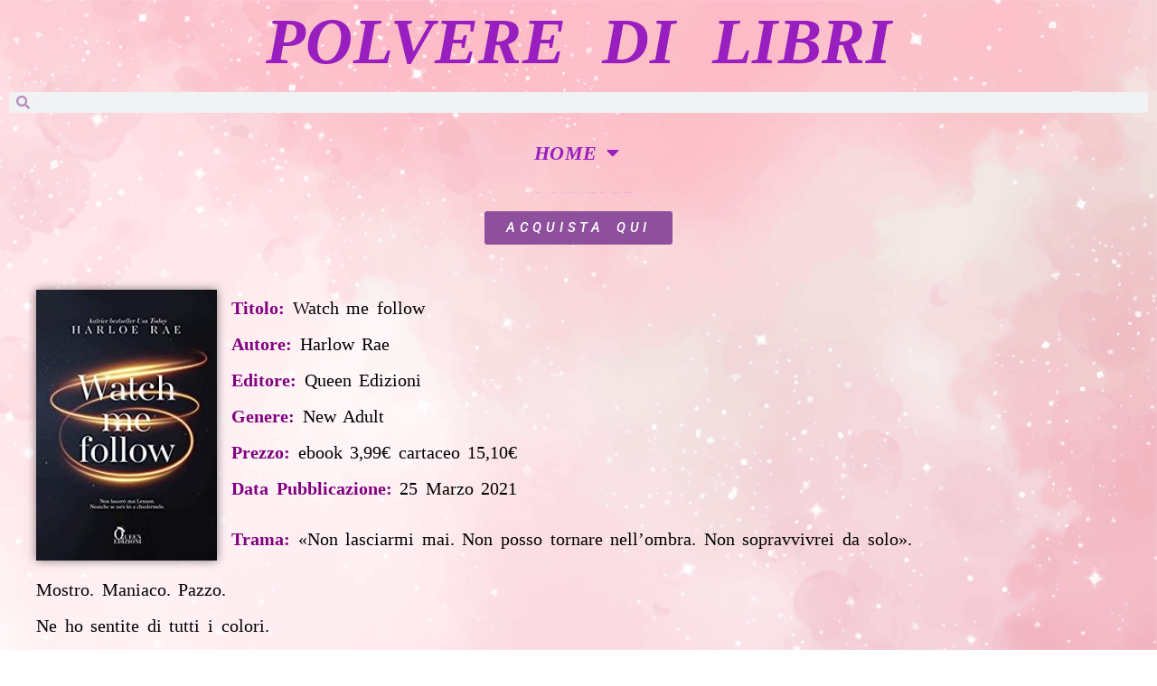

--- FILE ---
content_type: text/html; charset=UTF-8
request_url: https://polveredilibri.it/review-tour-watch-me-follow-di-harlow-rae-queen-edizioni/
body_size: 45841
content:
<!doctype html>
<html lang="it-IT">
<head>
	<meta charset="UTF-8">
	<meta name="viewport" content="width=device-width, initial-scale=1">
	<link rel="profile" href="https://gmpg.org/xfn/11">
	<link rel="dns-prefetch" href="//cdn.hu-manity.co" />
		<!-- Cookie Compliance -->
		<script type="text/javascript">var huOptions = {"appID":"polveredilibriit-0bbe658","currentLanguage":"it","blocking":true,"globalCookie":false,"isAdmin":false,"privacyConsent":true,"forms":[],"customProviders":[],"customPatterns":[]};</script>
		<script type="text/javascript" src="https://cdn.hu-manity.co/hu-banner.min.js"></script><title>REVIEW TOUR &#8220;WATCH ME FOLLOW&#8221; DI HARLOW RAE &#8211; QUEEN EDIZIONI &#8211; Polvere Di Libri</title>
<meta name='robots' content='max-image-preview:large' />
	<style>img:is([sizes="auto" i], [sizes^="auto," i]) { contain-intrinsic-size: 3000px 1500px }</style>
	<link rel="alternate" type="application/rss+xml" title="Polvere Di Libri &raquo; Feed" href="https://polveredilibri.it/feed/" />
<link rel="alternate" type="application/rss+xml" title="Polvere Di Libri &raquo; Feed dei commenti" href="https://polveredilibri.it/comments/feed/" />
<link rel="alternate" type="application/rss+xml" title="Polvere Di Libri &raquo; REVIEW TOUR &#8220;WATCH ME FOLLOW&#8221; DI HARLOW RAE &#8211; QUEEN EDIZIONI Feed dei commenti" href="https://polveredilibri.it/review-tour-watch-me-follow-di-harlow-rae-queen-edizioni/feed/" />
<script>
window._wpemojiSettings = {"baseUrl":"https:\/\/s.w.org\/images\/core\/emoji\/16.0.1\/72x72\/","ext":".png","svgUrl":"https:\/\/s.w.org\/images\/core\/emoji\/16.0.1\/svg\/","svgExt":".svg","source":{"concatemoji":"https:\/\/polveredilibri.it\/wp-includes\/js\/wp-emoji-release.min.js?ver=6.8.3"}};
/*! This file is auto-generated */
!function(s,n){var o,i,e;function c(e){try{var t={supportTests:e,timestamp:(new Date).valueOf()};sessionStorage.setItem(o,JSON.stringify(t))}catch(e){}}function p(e,t,n){e.clearRect(0,0,e.canvas.width,e.canvas.height),e.fillText(t,0,0);var t=new Uint32Array(e.getImageData(0,0,e.canvas.width,e.canvas.height).data),a=(e.clearRect(0,0,e.canvas.width,e.canvas.height),e.fillText(n,0,0),new Uint32Array(e.getImageData(0,0,e.canvas.width,e.canvas.height).data));return t.every(function(e,t){return e===a[t]})}function u(e,t){e.clearRect(0,0,e.canvas.width,e.canvas.height),e.fillText(t,0,0);for(var n=e.getImageData(16,16,1,1),a=0;a<n.data.length;a++)if(0!==n.data[a])return!1;return!0}function f(e,t,n,a){switch(t){case"flag":return n(e,"\ud83c\udff3\ufe0f\u200d\u26a7\ufe0f","\ud83c\udff3\ufe0f\u200b\u26a7\ufe0f")?!1:!n(e,"\ud83c\udde8\ud83c\uddf6","\ud83c\udde8\u200b\ud83c\uddf6")&&!n(e,"\ud83c\udff4\udb40\udc67\udb40\udc62\udb40\udc65\udb40\udc6e\udb40\udc67\udb40\udc7f","\ud83c\udff4\u200b\udb40\udc67\u200b\udb40\udc62\u200b\udb40\udc65\u200b\udb40\udc6e\u200b\udb40\udc67\u200b\udb40\udc7f");case"emoji":return!a(e,"\ud83e\udedf")}return!1}function g(e,t,n,a){var r="undefined"!=typeof WorkerGlobalScope&&self instanceof WorkerGlobalScope?new OffscreenCanvas(300,150):s.createElement("canvas"),o=r.getContext("2d",{willReadFrequently:!0}),i=(o.textBaseline="top",o.font="600 32px Arial",{});return e.forEach(function(e){i[e]=t(o,e,n,a)}),i}function t(e){var t=s.createElement("script");t.src=e,t.defer=!0,s.head.appendChild(t)}"undefined"!=typeof Promise&&(o="wpEmojiSettingsSupports",i=["flag","emoji"],n.supports={everything:!0,everythingExceptFlag:!0},e=new Promise(function(e){s.addEventListener("DOMContentLoaded",e,{once:!0})}),new Promise(function(t){var n=function(){try{var e=JSON.parse(sessionStorage.getItem(o));if("object"==typeof e&&"number"==typeof e.timestamp&&(new Date).valueOf()<e.timestamp+604800&&"object"==typeof e.supportTests)return e.supportTests}catch(e){}return null}();if(!n){if("undefined"!=typeof Worker&&"undefined"!=typeof OffscreenCanvas&&"undefined"!=typeof URL&&URL.createObjectURL&&"undefined"!=typeof Blob)try{var e="postMessage("+g.toString()+"("+[JSON.stringify(i),f.toString(),p.toString(),u.toString()].join(",")+"));",a=new Blob([e],{type:"text/javascript"}),r=new Worker(URL.createObjectURL(a),{name:"wpTestEmojiSupports"});return void(r.onmessage=function(e){c(n=e.data),r.terminate(),t(n)})}catch(e){}c(n=g(i,f,p,u))}t(n)}).then(function(e){for(var t in e)n.supports[t]=e[t],n.supports.everything=n.supports.everything&&n.supports[t],"flag"!==t&&(n.supports.everythingExceptFlag=n.supports.everythingExceptFlag&&n.supports[t]);n.supports.everythingExceptFlag=n.supports.everythingExceptFlag&&!n.supports.flag,n.DOMReady=!1,n.readyCallback=function(){n.DOMReady=!0}}).then(function(){return e}).then(function(){var e;n.supports.everything||(n.readyCallback(),(e=n.source||{}).concatemoji?t(e.concatemoji):e.wpemoji&&e.twemoji&&(t(e.twemoji),t(e.wpemoji)))}))}((window,document),window._wpemojiSettings);
</script>
<link rel='stylesheet' id='dashicons-css' href='https://polveredilibri.it/wp-includes/css/dashicons.min.css?ver=6.8.3' media='all' />
<link rel='stylesheet' id='post-views-counter-frontend-css' href='https://polveredilibri.it/wp-content/plugins/post-views-counter/css/frontend.min.css?ver=1.5.7' media='all' />
<style id='wp-emoji-styles-inline-css'>

	img.wp-smiley, img.emoji {
		display: inline !important;
		border: none !important;
		box-shadow: none !important;
		height: 1em !important;
		width: 1em !important;
		margin: 0 0.07em !important;
		vertical-align: -0.1em !important;
		background: none !important;
		padding: 0 !important;
	}
</style>
<link rel='stylesheet' id='wp-block-library-css' href='https://polveredilibri.it/wp-includes/css/dist/block-library/style.min.css?ver=6.8.3' media='all' />
<style id='global-styles-inline-css'>
:root{--wp--preset--aspect-ratio--square: 1;--wp--preset--aspect-ratio--4-3: 4/3;--wp--preset--aspect-ratio--3-4: 3/4;--wp--preset--aspect-ratio--3-2: 3/2;--wp--preset--aspect-ratio--2-3: 2/3;--wp--preset--aspect-ratio--16-9: 16/9;--wp--preset--aspect-ratio--9-16: 9/16;--wp--preset--color--black: #000000;--wp--preset--color--cyan-bluish-gray: #abb8c3;--wp--preset--color--white: #ffffff;--wp--preset--color--pale-pink: #f78da7;--wp--preset--color--vivid-red: #cf2e2e;--wp--preset--color--luminous-vivid-orange: #ff6900;--wp--preset--color--luminous-vivid-amber: #fcb900;--wp--preset--color--light-green-cyan: #7bdcb5;--wp--preset--color--vivid-green-cyan: #00d084;--wp--preset--color--pale-cyan-blue: #8ed1fc;--wp--preset--color--vivid-cyan-blue: #0693e3;--wp--preset--color--vivid-purple: #9b51e0;--wp--preset--gradient--vivid-cyan-blue-to-vivid-purple: linear-gradient(135deg,rgba(6,147,227,1) 0%,rgb(155,81,224) 100%);--wp--preset--gradient--light-green-cyan-to-vivid-green-cyan: linear-gradient(135deg,rgb(122,220,180) 0%,rgb(0,208,130) 100%);--wp--preset--gradient--luminous-vivid-amber-to-luminous-vivid-orange: linear-gradient(135deg,rgba(252,185,0,1) 0%,rgba(255,105,0,1) 100%);--wp--preset--gradient--luminous-vivid-orange-to-vivid-red: linear-gradient(135deg,rgba(255,105,0,1) 0%,rgb(207,46,46) 100%);--wp--preset--gradient--very-light-gray-to-cyan-bluish-gray: linear-gradient(135deg,rgb(238,238,238) 0%,rgb(169,184,195) 100%);--wp--preset--gradient--cool-to-warm-spectrum: linear-gradient(135deg,rgb(74,234,220) 0%,rgb(151,120,209) 20%,rgb(207,42,186) 40%,rgb(238,44,130) 60%,rgb(251,105,98) 80%,rgb(254,248,76) 100%);--wp--preset--gradient--blush-light-purple: linear-gradient(135deg,rgb(255,206,236) 0%,rgb(152,150,240) 100%);--wp--preset--gradient--blush-bordeaux: linear-gradient(135deg,rgb(254,205,165) 0%,rgb(254,45,45) 50%,rgb(107,0,62) 100%);--wp--preset--gradient--luminous-dusk: linear-gradient(135deg,rgb(255,203,112) 0%,rgb(199,81,192) 50%,rgb(65,88,208) 100%);--wp--preset--gradient--pale-ocean: linear-gradient(135deg,rgb(255,245,203) 0%,rgb(182,227,212) 50%,rgb(51,167,181) 100%);--wp--preset--gradient--electric-grass: linear-gradient(135deg,rgb(202,248,128) 0%,rgb(113,206,126) 100%);--wp--preset--gradient--midnight: linear-gradient(135deg,rgb(2,3,129) 0%,rgb(40,116,252) 100%);--wp--preset--font-size--small: 13px;--wp--preset--font-size--medium: 20px;--wp--preset--font-size--large: 36px;--wp--preset--font-size--x-large: 42px;--wp--preset--spacing--20: 0.44rem;--wp--preset--spacing--30: 0.67rem;--wp--preset--spacing--40: 1rem;--wp--preset--spacing--50: 1.5rem;--wp--preset--spacing--60: 2.25rem;--wp--preset--spacing--70: 3.38rem;--wp--preset--spacing--80: 5.06rem;--wp--preset--shadow--natural: 6px 6px 9px rgba(0, 0, 0, 0.2);--wp--preset--shadow--deep: 12px 12px 50px rgba(0, 0, 0, 0.4);--wp--preset--shadow--sharp: 6px 6px 0px rgba(0, 0, 0, 0.2);--wp--preset--shadow--outlined: 6px 6px 0px -3px rgba(255, 255, 255, 1), 6px 6px rgba(0, 0, 0, 1);--wp--preset--shadow--crisp: 6px 6px 0px rgba(0, 0, 0, 1);}:root { --wp--style--global--content-size: 800px;--wp--style--global--wide-size: 1200px; }:where(body) { margin: 0; }.wp-site-blocks > .alignleft { float: left; margin-right: 2em; }.wp-site-blocks > .alignright { float: right; margin-left: 2em; }.wp-site-blocks > .aligncenter { justify-content: center; margin-left: auto; margin-right: auto; }:where(.wp-site-blocks) > * { margin-block-start: 24px; margin-block-end: 0; }:where(.wp-site-blocks) > :first-child { margin-block-start: 0; }:where(.wp-site-blocks) > :last-child { margin-block-end: 0; }:root { --wp--style--block-gap: 24px; }:root :where(.is-layout-flow) > :first-child{margin-block-start: 0;}:root :where(.is-layout-flow) > :last-child{margin-block-end: 0;}:root :where(.is-layout-flow) > *{margin-block-start: 24px;margin-block-end: 0;}:root :where(.is-layout-constrained) > :first-child{margin-block-start: 0;}:root :where(.is-layout-constrained) > :last-child{margin-block-end: 0;}:root :where(.is-layout-constrained) > *{margin-block-start: 24px;margin-block-end: 0;}:root :where(.is-layout-flex){gap: 24px;}:root :where(.is-layout-grid){gap: 24px;}.is-layout-flow > .alignleft{float: left;margin-inline-start: 0;margin-inline-end: 2em;}.is-layout-flow > .alignright{float: right;margin-inline-start: 2em;margin-inline-end: 0;}.is-layout-flow > .aligncenter{margin-left: auto !important;margin-right: auto !important;}.is-layout-constrained > .alignleft{float: left;margin-inline-start: 0;margin-inline-end: 2em;}.is-layout-constrained > .alignright{float: right;margin-inline-start: 2em;margin-inline-end: 0;}.is-layout-constrained > .aligncenter{margin-left: auto !important;margin-right: auto !important;}.is-layout-constrained > :where(:not(.alignleft):not(.alignright):not(.alignfull)){max-width: var(--wp--style--global--content-size);margin-left: auto !important;margin-right: auto !important;}.is-layout-constrained > .alignwide{max-width: var(--wp--style--global--wide-size);}body .is-layout-flex{display: flex;}.is-layout-flex{flex-wrap: wrap;align-items: center;}.is-layout-flex > :is(*, div){margin: 0;}body .is-layout-grid{display: grid;}.is-layout-grid > :is(*, div){margin: 0;}body{padding-top: 0px;padding-right: 0px;padding-bottom: 0px;padding-left: 0px;}a:where(:not(.wp-element-button)){text-decoration: underline;}:root :where(.wp-element-button, .wp-block-button__link){background-color: #32373c;border-width: 0;color: #fff;font-family: inherit;font-size: inherit;line-height: inherit;padding: calc(0.667em + 2px) calc(1.333em + 2px);text-decoration: none;}.has-black-color{color: var(--wp--preset--color--black) !important;}.has-cyan-bluish-gray-color{color: var(--wp--preset--color--cyan-bluish-gray) !important;}.has-white-color{color: var(--wp--preset--color--white) !important;}.has-pale-pink-color{color: var(--wp--preset--color--pale-pink) !important;}.has-vivid-red-color{color: var(--wp--preset--color--vivid-red) !important;}.has-luminous-vivid-orange-color{color: var(--wp--preset--color--luminous-vivid-orange) !important;}.has-luminous-vivid-amber-color{color: var(--wp--preset--color--luminous-vivid-amber) !important;}.has-light-green-cyan-color{color: var(--wp--preset--color--light-green-cyan) !important;}.has-vivid-green-cyan-color{color: var(--wp--preset--color--vivid-green-cyan) !important;}.has-pale-cyan-blue-color{color: var(--wp--preset--color--pale-cyan-blue) !important;}.has-vivid-cyan-blue-color{color: var(--wp--preset--color--vivid-cyan-blue) !important;}.has-vivid-purple-color{color: var(--wp--preset--color--vivid-purple) !important;}.has-black-background-color{background-color: var(--wp--preset--color--black) !important;}.has-cyan-bluish-gray-background-color{background-color: var(--wp--preset--color--cyan-bluish-gray) !important;}.has-white-background-color{background-color: var(--wp--preset--color--white) !important;}.has-pale-pink-background-color{background-color: var(--wp--preset--color--pale-pink) !important;}.has-vivid-red-background-color{background-color: var(--wp--preset--color--vivid-red) !important;}.has-luminous-vivid-orange-background-color{background-color: var(--wp--preset--color--luminous-vivid-orange) !important;}.has-luminous-vivid-amber-background-color{background-color: var(--wp--preset--color--luminous-vivid-amber) !important;}.has-light-green-cyan-background-color{background-color: var(--wp--preset--color--light-green-cyan) !important;}.has-vivid-green-cyan-background-color{background-color: var(--wp--preset--color--vivid-green-cyan) !important;}.has-pale-cyan-blue-background-color{background-color: var(--wp--preset--color--pale-cyan-blue) !important;}.has-vivid-cyan-blue-background-color{background-color: var(--wp--preset--color--vivid-cyan-blue) !important;}.has-vivid-purple-background-color{background-color: var(--wp--preset--color--vivid-purple) !important;}.has-black-border-color{border-color: var(--wp--preset--color--black) !important;}.has-cyan-bluish-gray-border-color{border-color: var(--wp--preset--color--cyan-bluish-gray) !important;}.has-white-border-color{border-color: var(--wp--preset--color--white) !important;}.has-pale-pink-border-color{border-color: var(--wp--preset--color--pale-pink) !important;}.has-vivid-red-border-color{border-color: var(--wp--preset--color--vivid-red) !important;}.has-luminous-vivid-orange-border-color{border-color: var(--wp--preset--color--luminous-vivid-orange) !important;}.has-luminous-vivid-amber-border-color{border-color: var(--wp--preset--color--luminous-vivid-amber) !important;}.has-light-green-cyan-border-color{border-color: var(--wp--preset--color--light-green-cyan) !important;}.has-vivid-green-cyan-border-color{border-color: var(--wp--preset--color--vivid-green-cyan) !important;}.has-pale-cyan-blue-border-color{border-color: var(--wp--preset--color--pale-cyan-blue) !important;}.has-vivid-cyan-blue-border-color{border-color: var(--wp--preset--color--vivid-cyan-blue) !important;}.has-vivid-purple-border-color{border-color: var(--wp--preset--color--vivid-purple) !important;}.has-vivid-cyan-blue-to-vivid-purple-gradient-background{background: var(--wp--preset--gradient--vivid-cyan-blue-to-vivid-purple) !important;}.has-light-green-cyan-to-vivid-green-cyan-gradient-background{background: var(--wp--preset--gradient--light-green-cyan-to-vivid-green-cyan) !important;}.has-luminous-vivid-amber-to-luminous-vivid-orange-gradient-background{background: var(--wp--preset--gradient--luminous-vivid-amber-to-luminous-vivid-orange) !important;}.has-luminous-vivid-orange-to-vivid-red-gradient-background{background: var(--wp--preset--gradient--luminous-vivid-orange-to-vivid-red) !important;}.has-very-light-gray-to-cyan-bluish-gray-gradient-background{background: var(--wp--preset--gradient--very-light-gray-to-cyan-bluish-gray) !important;}.has-cool-to-warm-spectrum-gradient-background{background: var(--wp--preset--gradient--cool-to-warm-spectrum) !important;}.has-blush-light-purple-gradient-background{background: var(--wp--preset--gradient--blush-light-purple) !important;}.has-blush-bordeaux-gradient-background{background: var(--wp--preset--gradient--blush-bordeaux) !important;}.has-luminous-dusk-gradient-background{background: var(--wp--preset--gradient--luminous-dusk) !important;}.has-pale-ocean-gradient-background{background: var(--wp--preset--gradient--pale-ocean) !important;}.has-electric-grass-gradient-background{background: var(--wp--preset--gradient--electric-grass) !important;}.has-midnight-gradient-background{background: var(--wp--preset--gradient--midnight) !important;}.has-small-font-size{font-size: var(--wp--preset--font-size--small) !important;}.has-medium-font-size{font-size: var(--wp--preset--font-size--medium) !important;}.has-large-font-size{font-size: var(--wp--preset--font-size--large) !important;}.has-x-large-font-size{font-size: var(--wp--preset--font-size--x-large) !important;}
:root :where(.wp-block-pullquote){font-size: 1.5em;line-height: 1.6;}
</style>
<link rel='stylesheet' id='hello-elementor-css' href='https://polveredilibri.it/wp-content/themes/hello-elementor/assets/css/reset.css?ver=3.4.5' media='all' />
<link rel='stylesheet' id='hello-elementor-theme-style-css' href='https://polveredilibri.it/wp-content/themes/hello-elementor/assets/css/theme.css?ver=3.4.5' media='all' />
<link rel='stylesheet' id='hello-elementor-header-footer-css' href='https://polveredilibri.it/wp-content/themes/hello-elementor/assets/css/header-footer.css?ver=3.4.5' media='all' />
<link rel='stylesheet' id='elementor-frontend-css' href='https://polveredilibri.it/wp-content/plugins/elementor/assets/css/frontend.min.css?ver=3.32.5' media='all' />
<link rel='stylesheet' id='widget-heading-css' href='https://polveredilibri.it/wp-content/plugins/elementor/assets/css/widget-heading.min.css?ver=3.32.5' media='all' />
<link rel='stylesheet' id='widget-search-form-css' href='https://polveredilibri.it/wp-content/plugins/elementor-pro/assets/css/widget-search-form.min.css?ver=3.29.2' media='all' />
<link rel='stylesheet' id='elementor-icons-shared-0-css' href='https://polveredilibri.it/wp-content/plugins/elementor/assets/lib/font-awesome/css/fontawesome.min.css?ver=5.15.3' media='all' />
<link rel='stylesheet' id='elementor-icons-fa-solid-css' href='https://polveredilibri.it/wp-content/plugins/elementor/assets/lib/font-awesome/css/solid.min.css?ver=5.15.3' media='all' />
<link rel='stylesheet' id='widget-nav-menu-css' href='https://polveredilibri.it/wp-content/plugins/elementor-pro/assets/css/widget-nav-menu.min.css?ver=3.29.2' media='all' />
<link rel='stylesheet' id='elementor-icons-css' href='https://polveredilibri.it/wp-content/plugins/elementor/assets/lib/eicons/css/elementor-icons.min.css?ver=5.44.0' media='all' />
<link rel='stylesheet' id='elementor-post-7-css' href='https://polveredilibri.it/wp-content/uploads/elementor/css/post-7.css?ver=1761710892' media='all' />
<link rel='stylesheet' id='font-awesome-5-all-css' href='https://polveredilibri.it/wp-content/plugins/elementor/assets/lib/font-awesome/css/all.min.css?ver=3.32.5' media='all' />
<link rel='stylesheet' id='font-awesome-4-shim-css' href='https://polveredilibri.it/wp-content/plugins/elementor/assets/lib/font-awesome/css/v4-shims.min.css?ver=3.32.5' media='all' />
<link rel='stylesheet' id='elementor-post-3234-css' href='https://polveredilibri.it/wp-content/uploads/elementor/css/post-3234.css?ver=1761988035' media='all' />
<link rel='stylesheet' id='elementor-post-6289-css' href='https://polveredilibri.it/wp-content/uploads/elementor/css/post-6289.css?ver=1761710892' media='all' />
<link rel='stylesheet' id='elementor-gf-local-risque-css' href='https://polveredilibri.it/wp-content/uploads/elementor/google-fonts/css/risque.css?ver=1745356757' media='all' />
<link rel='stylesheet' id='elementor-gf-local-ribeye-css' href='https://polveredilibri.it/wp-content/uploads/elementor/google-fonts/css/ribeye.css?ver=1745356758' media='all' />
<link rel='stylesheet' id='elementor-gf-local-roboto-css' href='https://polveredilibri.it/wp-content/uploads/elementor/google-fonts/css/roboto.css?ver=1745356810' media='all' />
<script src="https://polveredilibri.it/wp-content/plugins/elementor-pro/assets/js/page-transitions.min.js?ver=3.29.2" id="page-transitions-js"></script>
<script src="https://polveredilibri.it/wp-includes/js/jquery/jquery.min.js?ver=3.7.1" id="jquery-core-js"></script>
<script src="https://polveredilibri.it/wp-includes/js/jquery/jquery-migrate.min.js?ver=3.4.1" id="jquery-migrate-js"></script>
<script src="https://polveredilibri.it/wp-content/plugins/elementor/assets/lib/font-awesome/js/v4-shims.min.js?ver=3.32.5" id="font-awesome-4-shim-js"></script>
<link rel="https://api.w.org/" href="https://polveredilibri.it/wp-json/" /><link rel="alternate" title="JSON" type="application/json" href="https://polveredilibri.it/wp-json/wp/v2/posts/3234" /><link rel="EditURI" type="application/rsd+xml" title="RSD" href="https://polveredilibri.it/xmlrpc.php?rsd" />
<meta name="generator" content="WordPress 6.8.3" />
<link rel="canonical" href="https://polveredilibri.it/review-tour-watch-me-follow-di-harlow-rae-queen-edizioni/" />
<link rel='shortlink' href='https://polveredilibri.it/?p=3234' />
<link rel="alternate" title="oEmbed (JSON)" type="application/json+oembed" href="https://polveredilibri.it/wp-json/oembed/1.0/embed?url=https%3A%2F%2Fpolveredilibri.it%2Freview-tour-watch-me-follow-di-harlow-rae-queen-edizioni%2F" />
<link rel="alternate" title="oEmbed (XML)" type="text/xml+oembed" href="https://polveredilibri.it/wp-json/oembed/1.0/embed?url=https%3A%2F%2Fpolveredilibri.it%2Freview-tour-watch-me-follow-di-harlow-rae-queen-edizioni%2F&#038;format=xml" />
<meta name="generator" content="Elementor 3.32.5; features: additional_custom_breakpoints; settings: css_print_method-external, google_font-enabled, font_display-auto">
			<style>
				.e-con.e-parent:nth-of-type(n+4):not(.e-lazyloaded):not(.e-no-lazyload),
				.e-con.e-parent:nth-of-type(n+4):not(.e-lazyloaded):not(.e-no-lazyload) * {
					background-image: none !important;
				}
				@media screen and (max-height: 1024px) {
					.e-con.e-parent:nth-of-type(n+3):not(.e-lazyloaded):not(.e-no-lazyload),
					.e-con.e-parent:nth-of-type(n+3):not(.e-lazyloaded):not(.e-no-lazyload) * {
						background-image: none !important;
					}
				}
				@media screen and (max-height: 640px) {
					.e-con.e-parent:nth-of-type(n+2):not(.e-lazyloaded):not(.e-no-lazyload),
					.e-con.e-parent:nth-of-type(n+2):not(.e-lazyloaded):not(.e-no-lazyload) * {
						background-image: none !important;
					}
				}
			</style>
						<meta name="theme-color" content="#FFAAFF">
			</head>
<body class="wp-singular post-template-default single single-post postid-3234 single-format-standard wp-custom-logo wp-embed-responsive wp-theme-hello-elementor cookies-not-set hello-elementor-default elementor-default elementor-template-full-width elementor-kit-7 elementor-page elementor-page-3234">

		<e-page-transition preloader-type="animation" preloader-animation-type="circle" class="e-page-transition--entering" exclude="^https\:\/\/polveredilibri\.it\/wp\-admin\/">
					</e-page-transition>
		
<a class="skip-link screen-reader-text" href="#content">Vai al contenuto</a>

		<div data-elementor-type="header" data-elementor-id="6289" class="elementor elementor-6289 elementor-location-header" data-elementor-post-type="elementor_library">
					<section class="elementor-section elementor-top-section elementor-element elementor-element-3b15e0a elementor-section-boxed elementor-section-height-default elementor-section-height-default" data-id="3b15e0a" data-element_type="section">
						<div class="elementor-container elementor-column-gap-default">
					<div class="elementor-column elementor-col-100 elementor-top-column elementor-element elementor-element-3a9ef64" data-id="3a9ef64" data-element_type="column">
			<div class="elementor-widget-wrap elementor-element-populated">
						<div class="elementor-element elementor-element-8273fdc elementor-widget elementor-widget-theme-site-title elementor-widget-heading" data-id="8273fdc" data-element_type="widget" data-widget_type="theme-site-title.default">
				<div class="elementor-widget-container">
					<h2 class="elementor-heading-title elementor-size-default"><a href="https://polveredilibri.it">Polvere Di Libri</a></h2>				</div>
				</div>
				<div class="elementor-element elementor-element-2f8b1a3 elementor-search-form--skin-minimal elementor-widget elementor-widget-search-form" data-id="2f8b1a3" data-element_type="widget" data-settings="{&quot;skin&quot;:&quot;minimal&quot;}" data-widget_type="search-form.default">
				<div class="elementor-widget-container">
							<search role="search">
			<form class="elementor-search-form" action="https://polveredilibri.it" method="get">
												<div class="elementor-search-form__container">
					<label class="elementor-screen-only" for="elementor-search-form-2f8b1a3">Cerca</label>

											<div class="elementor-search-form__icon">
							<i aria-hidden="true" class="fas fa-search"></i>							<span class="elementor-screen-only">Cerca</span>
						</div>
					
					<input id="elementor-search-form-2f8b1a3" placeholder="Cerca..." class="elementor-search-form__input" type="search" name="s" value="">
					
					
									</div>
			</form>
		</search>
						</div>
				</div>
				<div class="elementor-element elementor-element-d87637e elementor-nav-menu__align-center elementor-nav-menu--dropdown-tablet elementor-nav-menu__text-align-aside elementor-nav-menu--toggle elementor-nav-menu--burger elementor-widget elementor-widget-nav-menu" data-id="d87637e" data-element_type="widget" data-settings="{&quot;layout&quot;:&quot;horizontal&quot;,&quot;submenu_icon&quot;:{&quot;value&quot;:&quot;&lt;i class=\&quot;fas fa-caret-down\&quot;&gt;&lt;\/i&gt;&quot;,&quot;library&quot;:&quot;fa-solid&quot;},&quot;toggle&quot;:&quot;burger&quot;}" data-widget_type="nav-menu.default">
				<div class="elementor-widget-container">
								<nav aria-label="Menu" class="elementor-nav-menu--main elementor-nav-menu__container elementor-nav-menu--layout-horizontal e--pointer-underline e--animation-fade">
				<ul id="menu-1-d87637e" class="elementor-nav-menu"><li class="menu-item menu-item-type-post_type menu-item-object-page menu-item-home menu-item-has-children menu-item-6478"><a href="https://polveredilibri.it/" class="elementor-item">Home</a>
<ul class="sub-menu elementor-nav-menu--dropdown">
	<li class="menu-item menu-item-type-taxonomy menu-item-object-category current-post-ancestor current-menu-parent current-post-parent menu-item-9612"><a href="https://polveredilibri.it/categoria/gallery/" class="elementor-sub-item">Gallery</a></li>
	<li class="menu-item menu-item-type-post_type menu-item-object-page menu-item-9621"><a href="https://polveredilibri.it/regolamento-e-contatti/" class="elementor-sub-item">REGOLAMENTO E CONTATTI</a></li>
</ul>
</li>
</ul>			</nav>
					<div class="elementor-menu-toggle" role="button" tabindex="0" aria-label="Menu di commutazione" aria-expanded="false">
			<i aria-hidden="true" role="presentation" class="elementor-menu-toggle__icon--open eicon-menu-bar"></i><i aria-hidden="true" role="presentation" class="elementor-menu-toggle__icon--close eicon-close"></i>		</div>
					<nav class="elementor-nav-menu--dropdown elementor-nav-menu__container" aria-hidden="true">
				<ul id="menu-2-d87637e" class="elementor-nav-menu"><li class="menu-item menu-item-type-post_type menu-item-object-page menu-item-home menu-item-has-children menu-item-6478"><a href="https://polveredilibri.it/" class="elementor-item" tabindex="-1">Home</a>
<ul class="sub-menu elementor-nav-menu--dropdown">
	<li class="menu-item menu-item-type-taxonomy menu-item-object-category current-post-ancestor current-menu-parent current-post-parent menu-item-9612"><a href="https://polveredilibri.it/categoria/gallery/" class="elementor-sub-item" tabindex="-1">Gallery</a></li>
	<li class="menu-item menu-item-type-post_type menu-item-object-page menu-item-9621"><a href="https://polveredilibri.it/regolamento-e-contatti/" class="elementor-sub-item" tabindex="-1">REGOLAMENTO E CONTATTI</a></li>
</ul>
</li>
</ul>			</nav>
						</div>
				</div>
					</div>
		</div>
					</div>
		</section>
				</div>
				<div data-elementor-type="wp-post" data-elementor-id="3234" class="elementor elementor-3234" data-elementor-post-type="post">
						<section class="elementor-section elementor-top-section elementor-element elementor-element-127cd8cc elementor-section-boxed elementor-section-height-default elementor-section-height-default" data-id="127cd8cc" data-element_type="section">
						<div class="elementor-container elementor-column-gap-default">
					<div class="elementor-column elementor-col-100 elementor-top-column elementor-element elementor-element-238b388f" data-id="238b388f" data-element_type="column">
			<div class="elementor-widget-wrap elementor-element-populated">
						<div class="elementor-element elementor-element-c4d1b01 elementor-widget elementor-widget-heading" data-id="c4d1b01" data-element_type="widget" data-widget_type="heading.default">
				<div class="elementor-widget-container">
					<h2 class="elementor-heading-title elementor-size-default">REVIEW TOUR " WATCH ME FOLLOW" DI HARLOW RAE - QUEEN EDIZIONI</h2>				</div>
				</div>
				<div class="elementor-element elementor-element-291727c elementor-align-center elementor-widget elementor-widget-button" data-id="291727c" data-element_type="widget" data-widget_type="button.default">
				<div class="elementor-widget-container">
									<div class="elementor-button-wrapper">
					<a class="elementor-button elementor-button-link elementor-size-sm" href="https://amzn.to/3slDOlP">
						<span class="elementor-button-content-wrapper">
									<span class="elementor-button-text">Acquista qui</span>
					</span>
					</a>
				</div>
								</div>
				</div>
				<div class="elementor-element elementor-element-39328c elementor-widget elementor-widget-text-editor" data-id="39328c" data-element_type="widget" data-widget_type="text-editor.default">
				<div class="elementor-widget-container">
									
<h5><img fetchpriority="high" decoding="async" class="size-medium wp-image-3237 alignleft" src="https://polveredilibri.com/wp-content/uploads/2021/03/41F2neAGIgL._SY346_-200x300.jpg" alt="" width="200" height="300" srcset="https://polveredilibri.it/wp-content/uploads/2021/03/41F2neAGIgL._SY346_-200x300.jpg 200w, https://polveredilibri.it/wp-content/uploads/2021/03/41F2neAGIgL._SY346_.jpg 231w" sizes="(max-width: 200px) 100vw, 200px" /><span style="color: #000000;"><strong><span style="color: #800080;">Titolo:</span> </strong>Watch me follow</span><br /><span style="color: #000000;"><strong><span style="color: #800080;">Autore:</span></strong> Harlow Rae</span><br /><span style="color: #000000;"><strong><span style="color: #800080;">Editore:</span></strong> Queen Edizioni</span><br /><span style="color: #000000;"><strong><span style="color: #800080;">Genere:</span> </strong>New Adult</span><br /><span style="color: #000000;"><strong><span style="color: #800080;">Prezzo:</span> </strong>ebook 3,99€ cartaceo 15,10€</span><br /><span style="color: #000000;"><strong><span style="color: #800080;">Data Pubblicazione:</span> </strong>25 Marzo 2021</span></h5>
<h5><span style="color: #000000;"></span></h5>
<h5><span style="color: #000000;"><strong><span style="color: #800080;">Trama:</span> </strong>«Non lasciarmi mai. Non posso tornare nell’ombra. Non sopravvivrei da solo».</span></h5>
<h5><span style="color: #000000;"></span></h5>
<h5><span style="color: #000000;">Mostro. Maniaco. Pazzo.</span><br /><span style="color: #000000;">Ne ho sentite di tutti i colori.</span><br /><span style="color: #000000;">Nel corso degli anni, mi hanno sputato addosso qualsiasi nome degradante esista nel dizionario.</span><br /><span style="color: #000000;">I loro insulti si insinuavano in me come un flusso di veleno costante.</span><br /><span style="color: #000000;">La rabbia ha rimpiazzato l’ansia quando ho iniziato a credere alle crudeltà che riempivano il mio cammino.</span><br /><span style="color: #000000;">Finché è arrivata lei, e ha cambiato tutto. Lennon Bennett è innocenza pura, luce calda del sole che distrugge la mia esistenza tempestosa.</span><br /><span style="color: #000000;">È tutto ciò che di buono si può essere, e forse potrei esserlo anche io. Per lei. Con lei. Grazie a lei.</span><br /><span style="color: #000000;">Lennon non sa che con ogni suo respiro mi attira sempre più vicino a sé. Non è a conoscenza del fatto che sono completamente consumato dal desiderio. Proteggerla è diventato il mio solo obiettivo, a ogni costo.</span><br /><span style="color: #000000;">Ma se lei scoprisse le profondità della mia ossessione, per me sarebbe la fine.</span><br /><span style="color: #000000;">Per questo, rimango nell’ombra.</span><br /><span style="color: #000000;">Aspettando. Guardando. Desiderando.</span><br /><span style="color: #000000;">Lei sarà la mia prima. L’ultima. L’unica.</span></h5>
<h5><span style="color: #000000;"></span></h5>
<h5><span style="color: #000000;">Watch Me Follow è un romanzo new adult autoconclusivo</span></h5>
<h2 style="text-align: center;"><strong><span style="color: #800080;">RECENSIONE DI CHLOE</span></strong></h2>
<h5><span style="color: #000000;"></span></h5>
<h5><span style="color: #000000;">Buongiorno a tutti miei adorati lettori e lettrici!</span><br /><span style="color: #000000;">Oggi, la nostra recensione, ci porta nel mondo di Ryker e Lennon, i protagonisti del libro di Harloe Rae.</span><br /><span style="color: #000000;">Ebbene sì, parliamo di Watch me follow, e continuiamo con il blog tour.</span></h5>
<h5><span style="color: #000000;"></span></h5>
<h5><span style="color: #000000;">Come abbiamo già detto, i protagonisti sono Ryker e Lennon, due giovani ragazzi alle prese con i piccoli problemi della vita. Lennon sta per laurearsi e subito dopo spera di poter confezionare la sua linea di moda da vendere alla gente, di poter aprire un suo atelier e coronare – così – il suo sogno anche se i genitori non sono molto propensi.</span><br /><span style="color: #000000;">Ryker, invece, è esperto di computer – più che altro di hackeraggio – e si guadagna da vivere costruendo software per delle grandi imprese. Il tutto mentre non è impegnato a proteggere il suo piccolo Raggio di sole.</span><br /><span style="color: #000000;">I due si sono conosciuti quando frequentavano ancora il liceo, ma poi le loro strade si sono divise… in un certo modo.</span><br /><span style="color: #000000;">Lennon ha continuato a studiare, fare la sua vita, a dare vita a nuovi capi, ma è sempre stata seguita da un’Ombra che sembra voglia tenerla al sicuro. Ogni giorno trova un caffè alla nocciola e un bagel all’asiago ad attenderla e il suo “ammiratore segreto” la salva da spiacevoli inconvenienti. Il problema è che non riesce a capire chi sia. Sa solo che questa è un’Ombra buona e che ci tiene a lei.</span><br /><span style="color: #000000;">Quando i due si rincontreranno, capiranno che i sentimenti che provavano quando erano più piccoli, non sono mutati per niente e cominceranno ad uscire insieme, fino a quando i genitori di Lennon non si presentano alla sua porta e mineranno tutto quello che lei e Ryker hanno costruito.</span><br /><span style="color: #000000;">Tutte le speranze, i sogni e i passi avanti fatti da Ryker verranno buttati a terra con poche e pesanti parole. Riusciranno a ricucire quello che sembra essere stato strappato?</span></h5>
<h5><span style="color: #000000;"></span></h5>
<h5><span style="color: #800080;"><em><strong>Cerco in tutti i modi di trovare una qualche spiegazione per smorzare la tensione, così che lei non pensi che sia uno strambo. Decido di essere onesto. «Il tuo sorriso è tutto quello di cui ho bisogno.» Ed è proprio un sorriso quello che mi concede prima di abbassare la testa. «Wow. È una cosa molto dolce.» I suoi occhi mi guardano nascosti dietro le lunghe ciglia e l’impatto è deleterio per la regolarità del mio polso.</strong></em></span></h5>
<h5><span style="color: #000000;"></span></h5>
<h5><span style="color: #000000;">Quando ho iniziato a leggere questo libro, eri sicura che ne avrei viste delle belle ed effettivamente Ryker e Lennon non mi hanno delusa. Questa non è una storia leggera e simpatica: è una voce che urla e anche molto forte. È un romanzo dove si mischiano bullismo e tematiche legate ai sentimenti. Il fatto che un uomo grande e grosso come Ryker sia stato sempre visto come una nullità, un mostro sia dai suoi compagni che dalla sua stessa famiglia, lo ha portato a sentirsi inadeguato e uno scherzo della natura, pensando di non meritare un pizzico di felicità o amore. Lennon, invece è una ragazza che è stata sempre messa sotto una campana di vetro e le è stato sempre vietato di poter… vivere. Sì, lei non poteva vivere la sua vita perché i suoi genitori dovevano scegliere per lei.</span><br /><span style="color: #000000;">Queste, che sembrano piccole sciocchezze, in realtà sono dei comportamenti che pian piano consumano una persona e la portano ad essere solo dei gusci vuoti.</span></h5>
<h5><span style="color: #000000;"></span></h5>
<h5><span style="color: #800080;"><em><strong>«Possiamo ricominciare da capo? Come se cancellassimo gli ultimi trenta minuti?» La paura di essere respinto mi assale, ma voglio essere sincero con lei. «Stringerti tra le mie braccia è stata la cosa più bella che mi sia mai accaduta. Non voglio far finta che non sia successo. Non esiste.»</strong></em></span></h5>
<h5><span style="color: #000000;"></span></h5>
<h5><span style="color: #000000;">La storia di Ryker e Lennon è un crescendo, è come un piccolo pezzo di stoffa che, cucito ad altre piccole toppe, riesce a creare un vestito magnifico, pieno di colori e istanti. Ryker è un’ombra, Lennon è un raggio di sole. La loro storia d’amore è un equilibrio perfetto per due anime tormentate che riescono a rinascere grazie all’altr</span><br /><span style="color: #000000;">Lo stile della Rae, poi, rende il tutto più fluido ed emozionante. Certo, alcuni atteggiamenti tra i due sembravano troppo precipitati e veloci, ma quando incontri una persona che riesce a farti amare anche un singolo bottone sbeccato, beh… non c’è tempo che tenga.</span></h5>
								</div>
				</div>
					</div>
		</div>
					</div>
		</section>
				</div>
		<div class="post-views content-post post-3234 entry-meta load-static">
				<span class="post-views-icon dashicons dashicons-chart-bar"></span> <span class="post-views-label">Post Views:</span> <span class="post-views-count">197</span>
			</div><footer id="site-footer" class="site-footer">
	</footer>

<script type="speculationrules">
{"prefetch":[{"source":"document","where":{"and":[{"href_matches":"\/*"},{"not":{"href_matches":["\/wp-*.php","\/wp-admin\/*","\/wp-content\/uploads\/*","\/wp-content\/*","\/wp-content\/plugins\/*","\/wp-content\/themes\/hello-elementor\/*","\/*\\?(.+)"]}},{"not":{"selector_matches":"a[rel~=\"nofollow\"]"}},{"not":{"selector_matches":".no-prefetch, .no-prefetch a"}}]},"eagerness":"conservative"}]}
</script>
			<script>
				const lazyloadRunObserver = () => {
					const lazyloadBackgrounds = document.querySelectorAll( `.e-con.e-parent:not(.e-lazyloaded)` );
					const lazyloadBackgroundObserver = new IntersectionObserver( ( entries ) => {
						entries.forEach( ( entry ) => {
							if ( entry.isIntersecting ) {
								let lazyloadBackground = entry.target;
								if( lazyloadBackground ) {
									lazyloadBackground.classList.add( 'e-lazyloaded' );
								}
								lazyloadBackgroundObserver.unobserve( entry.target );
							}
						});
					}, { rootMargin: '200px 0px 200px 0px' } );
					lazyloadBackgrounds.forEach( ( lazyloadBackground ) => {
						lazyloadBackgroundObserver.observe( lazyloadBackground );
					} );
				};
				const events = [
					'DOMContentLoaded',
					'elementor/lazyload/observe',
				];
				events.forEach( ( event ) => {
					document.addEventListener( event, lazyloadRunObserver );
				} );
			</script>
			<script src="https://polveredilibri.it/wp-content/plugins/elementor-pro/assets//lib/instant-page/instant-page.min.js?ver=3.29.2" id="instant-page-js"></script>
<script src="https://polveredilibri.it/wp-content/plugins/elementor/assets/js/webpack.runtime.min.js?ver=3.32.5" id="elementor-webpack-runtime-js"></script>
<script src="https://polveredilibri.it/wp-content/plugins/elementor/assets/js/frontend-modules.min.js?ver=3.32.5" id="elementor-frontend-modules-js"></script>
<script src="https://polveredilibri.it/wp-includes/js/jquery/ui/core.min.js?ver=1.13.3" id="jquery-ui-core-js"></script>
<script id="elementor-frontend-js-before">
var elementorFrontendConfig = {"environmentMode":{"edit":false,"wpPreview":false,"isScriptDebug":false},"i18n":{"shareOnFacebook":"Condividi su Facebook","shareOnTwitter":"Condividi su Twitter","pinIt":"Pinterest","download":"Download","downloadImage":"Scarica immagine","fullscreen":"Schermo intero","zoom":"Zoom","share":"Condividi","playVideo":"Riproduci video","previous":"Precedente","next":"Successivo","close":"Chiudi","a11yCarouselPrevSlideMessage":"Diapositiva precedente","a11yCarouselNextSlideMessage":"Prossima diapositiva","a11yCarouselFirstSlideMessage":"Questa \u00e9 la prima diapositiva","a11yCarouselLastSlideMessage":"Questa \u00e8 l'ultima diapositiva","a11yCarouselPaginationBulletMessage":"Vai alla diapositiva"},"is_rtl":false,"breakpoints":{"xs":0,"sm":480,"md":768,"lg":1025,"xl":1440,"xxl":1600},"responsive":{"breakpoints":{"mobile":{"label":"Mobile Portrait","value":767,"default_value":767,"direction":"max","is_enabled":true},"mobile_extra":{"label":"Mobile Landscape","value":880,"default_value":880,"direction":"max","is_enabled":false},"tablet":{"label":"Tablet verticale","value":1024,"default_value":1024,"direction":"max","is_enabled":true},"tablet_extra":{"label":"Tablet orizzontale","value":1200,"default_value":1200,"direction":"max","is_enabled":false},"laptop":{"label":"Laptop","value":1366,"default_value":1366,"direction":"max","is_enabled":false},"widescreen":{"label":"Widescreen","value":2400,"default_value":2400,"direction":"min","is_enabled":false}},"hasCustomBreakpoints":false},"version":"3.32.5","is_static":false,"experimentalFeatures":{"additional_custom_breakpoints":true,"theme_builder_v2":true,"landing-pages":true,"home_screen":true,"global_classes_should_enforce_capabilities":true,"e_variables":true,"cloud-library":true,"e_opt_in_v4_page":true,"import-export-customization":true},"urls":{"assets":"https:\/\/polveredilibri.it\/wp-content\/plugins\/elementor\/assets\/","ajaxurl":"https:\/\/polveredilibri.it\/wp-admin\/admin-ajax.php","uploadUrl":"https:\/\/polveredilibri.it\/wp-content\/uploads"},"nonces":{"floatingButtonsClickTracking":"67cc7d3ce0"},"swiperClass":"swiper","settings":{"page":[],"editorPreferences":[]},"kit":{"body_background_background":"classic","active_breakpoints":["viewport_mobile","viewport_tablet"],"global_image_lightbox":"yes","lightbox_enable_counter":"yes","lightbox_enable_fullscreen":"yes","lightbox_enable_zoom":"yes","lightbox_enable_share":"yes","lightbox_title_src":"title","lightbox_description_src":"description"},"post":{"id":3234,"title":"REVIEW%20TOUR%20%22WATCH%20ME%20FOLLOW%22%20DI%20HARLOW%20RAE%20%E2%80%93%20QUEEN%20EDIZIONI%20%E2%80%93%20Polvere%20Di%20Libri","excerpt":"","featuredImage":"https:\/\/polveredilibri.it\/wp-content\/uploads\/2021\/03\/unnamed-7.jpg"}};
</script>
<script src="https://polveredilibri.it/wp-content/plugins/elementor/assets/js/frontend.min.js?ver=3.32.5" id="elementor-frontend-js"></script>
<script src="https://polveredilibri.it/wp-content/plugins/elementor-pro/assets/lib/smartmenus/jquery.smartmenus.min.js?ver=1.2.1" id="smartmenus-js"></script>
<script src="https://polveredilibri.it/wp-content/plugins/elementor-pro/assets/js/webpack-pro.runtime.min.js?ver=3.29.2" id="elementor-pro-webpack-runtime-js"></script>
<script src="https://polveredilibri.it/wp-includes/js/dist/hooks.min.js?ver=4d63a3d491d11ffd8ac6" id="wp-hooks-js"></script>
<script src="https://polveredilibri.it/wp-includes/js/dist/i18n.min.js?ver=5e580eb46a90c2b997e6" id="wp-i18n-js"></script>
<script id="wp-i18n-js-after">
wp.i18n.setLocaleData( { 'text direction\u0004ltr': [ 'ltr' ] } );
</script>
<script id="elementor-pro-frontend-js-before">
var ElementorProFrontendConfig = {"ajaxurl":"https:\/\/polveredilibri.it\/wp-admin\/admin-ajax.php","nonce":"e07135b8e5","urls":{"assets":"https:\/\/polveredilibri.it\/wp-content\/plugins\/elementor-pro\/assets\/","rest":"https:\/\/polveredilibri.it\/wp-json\/"},"settings":{"lazy_load_background_images":true},"popup":{"hasPopUps":false},"shareButtonsNetworks":{"facebook":{"title":"Facebook","has_counter":true},"twitter":{"title":"Twitter"},"linkedin":{"title":"LinkedIn","has_counter":true},"pinterest":{"title":"Pinterest","has_counter":true},"reddit":{"title":"Reddit","has_counter":true},"vk":{"title":"VK","has_counter":true},"odnoklassniki":{"title":"OK","has_counter":true},"tumblr":{"title":"Tumblr"},"digg":{"title":"Digg"},"skype":{"title":"Skype"},"stumbleupon":{"title":"StumbleUpon","has_counter":true},"mix":{"title":"Mix"},"telegram":{"title":"Telegram"},"pocket":{"title":"Pocket","has_counter":true},"xing":{"title":"XING","has_counter":true},"whatsapp":{"title":"WhatsApp"},"email":{"title":"Email"},"print":{"title":"Print"},"x-twitter":{"title":"X"},"threads":{"title":"Threads"}},"facebook_sdk":{"lang":"it_IT","app_id":""},"lottie":{"defaultAnimationUrl":"https:\/\/polveredilibri.it\/wp-content\/plugins\/elementor-pro\/modules\/lottie\/assets\/animations\/default.json"}};
</script>
<script src="https://polveredilibri.it/wp-content/plugins/elementor-pro/assets/js/frontend.min.js?ver=3.29.2" id="elementor-pro-frontend-js"></script>
<script src="https://polveredilibri.it/wp-content/plugins/elementor-pro/assets/js/elements-handlers.min.js?ver=3.29.2" id="pro-elements-handlers-js"></script>

</body>
</html>


--- FILE ---
content_type: text/css
request_url: https://polveredilibri.it/wp-content/uploads/elementor/css/post-7.css?ver=1761710892
body_size: 4473
content:
.elementor-kit-7{--e-global-color-primary:#8E4F9C;--e-global-color-secondary:#5F3E83;--e-global-color-text:#8E4F9C;--e-global-color-accent:#AC4FA9;--e-global-color-5d251db7:#4054B2;--e-global-color-71148945:#23A455;--e-global-color-4846cd80:#000;--e-global-color-489aea8a:#FFF;--e-global-color-602b2953:#000000;--e-global-color-2932a572:#37366F;--e-global-color-273e3333:#561E73;--e-global-color-28b5a42b:RGBA(0, 0, 0, 0.14);--e-global-color-b2e924b:#D462D0;--e-global-color-66ca503d:#EAABE8;--e-global-color-987e118:#9E36E6;--e-global-color-4ab3376:#9E36E6;--e-global-color-a85268a:#FF0000;--e-global-typography-primary-font-family:"Times New Roman";--e-global-typography-primary-font-size:1px;--e-global-typography-primary-font-weight:600;--e-global-typography-secondary-font-family:"Risque";--e-global-typography-secondary-font-weight:300;--e-global-typography-text-font-family:"Ribeye";--e-global-typography-text-font-weight:400;--e-global-typography-text-line-height:0.1em;--e-global-typography-accent-font-family:"Roboto";--e-global-typography-accent-font-weight:500;--e-global-typography-e80c78a-font-family:"Times New Roman";--e-global-typography-e80c78a-font-weight:700;--e-global-typography-e8fc3a8-font-family:"Times New Roman";--e-global-typography-e8fc3a8-font-size:12px;background-color:#FFFFFF;background-image:url("https://polveredilibri.it/wp-content/uploads/2020/05/pink-7761356.png");color:#030303;font-family:"Times New Roman", times new roman;font-size:18px;font-weight:400;line-height:30px;letter-spacing:0px;word-spacing:0.2em;background-repeat:no-repeat;background-size:cover;--e-page-transition-entrance-animation:e-page-transition-fade-out;--e-page-transition-animation-duration:1500ms;--e-preloader-animation-duration:1500ms;--e-preloader-delay:0ms;--e-preloader-color:#FFF;--e-preloader-size:20px;}.elementor-kit-7 button,.elementor-kit-7 input[type="button"],.elementor-kit-7 input[type="submit"],.elementor-kit-7 .elementor-button{background-color:transparent;font-family:"Arial", times new roman;letter-spacing:4.7px;color:#FFFFFF;background-image:linear-gradient(180deg, var( --e-global-color-text ) 100%, #FFFFFF 100%);}.elementor-kit-7 button:hover,.elementor-kit-7 button:focus,.elementor-kit-7 input[type="button"]:hover,.elementor-kit-7 input[type="button"]:focus,.elementor-kit-7 input[type="submit"]:hover,.elementor-kit-7 input[type="submit"]:focus,.elementor-kit-7 .elementor-button:hover,.elementor-kit-7 .elementor-button:focus{background-color:transparent;color:#777E9C;background-image:linear-gradient(180deg, #FFFFFF 0%, #FFFFFF 100%);border-style:double;}.elementor-kit-7 e-page-transition{background-color:#F6F3F1;}.elementor-kit-7 p{margin-block-end:80px;}.elementor-kit-7 a{color:#9E36E6;font-family:"Times New Roman", times new roman;font-weight:600;text-transform:uppercase;font-style:italic;text-decoration:none;line-height:0.9em;letter-spacing:0.5px;word-spacing:0.3em;}.elementor-kit-7 a:hover{color:#FFFFFF;}.elementor-kit-7 h1{color:#9E36E6;font-family:"Times New Roman", times new roman;font-size:36px;line-height:1em;}.elementor-kit-7 h2{color:#9E36E6;font-family:"Times New Roman", times new roman;line-height:1em;letter-spacing:0.6px;}.elementor-kit-7 h3{color:#9E36E6;font-family:"Times New Roman", times new roman;line-height:2em;}.elementor-kit-7 h4{color:#1C1B69;font-family:"Times New Roman", times new roman;line-height:1.9em;}.elementor-kit-7 h5{color:#1C1B69;font-family:"Times New Roman", times new roman;line-height:2em;}.elementor-kit-7 h6{color:#1C1B69;font-family:"Times New Roman", times new roman;line-height:2.7em;}.elementor-kit-7 img{opacity:1;box-shadow:0px 0px 10px 0px rgba(0,0,0,0.5);}.elementor-kit-7 label{color:#891EBF;}.elementor-kit-7 input:not([type="button"]):not([type="submit"]),.elementor-kit-7 textarea,.elementor-kit-7 .elementor-field-textual{line-height:1em;color:var( --e-global-color-text );background-color:#1C1B6900;}.elementor-section.elementor-section-boxed > .elementor-container{max-width:1390px;}.e-con{--container-max-width:1390px;}.elementor-widget:not(:last-child){margin-block-end:20px;}.elementor-element{--widgets-spacing:20px 20px;--widgets-spacing-row:20px;--widgets-spacing-column:20px;}{}h1.entry-title{display:var(--page-title-display);}@media(min-width:1025px){.elementor-kit-7{background-attachment:fixed;}}@media(max-width:1024px){.elementor-section.elementor-section-boxed > .elementor-container{max-width:1024px;}.e-con{--container-max-width:1024px;}}@media(max-width:767px){.elementor-section.elementor-section-boxed > .elementor-container{max-width:767px;}.e-con{--container-max-width:767px;}}

--- FILE ---
content_type: text/css
request_url: https://polveredilibri.it/wp-content/uploads/elementor/css/post-3234.css?ver=1761988035
body_size: 2015
content:
.elementor-widget-heading .elementor-heading-title{font-family:var( --e-global-typography-primary-font-family ), times new roman;font-size:var( --e-global-typography-primary-font-size );font-weight:var( --e-global-typography-primary-font-weight );color:var( --e-global-color-primary );}.elementor-3234 .elementor-element.elementor-element-c4d1b01{text-align:center;}.elementor-3234 .elementor-element.elementor-element-c4d1b01 .elementor-heading-title{font-family:"Times New Roman", times new roman;font-weight:700;text-shadow:0px 0px 10px rgba(0,0,0,0.3);color:#952CCA;}.elementor-widget-button .elementor-button{background-color:var( --e-global-color-accent );font-family:var( --e-global-typography-accent-font-family ), times new roman;font-weight:var( --e-global-typography-accent-font-weight );}.elementor-widget-text-editor{font-family:var( --e-global-typography-text-font-family ), times new roman;font-weight:var( --e-global-typography-text-font-weight );line-height:var( --e-global-typography-text-line-height );color:var( --e-global-color-text );}.elementor-widget-text-editor.elementor-drop-cap-view-stacked .elementor-drop-cap{background-color:var( --e-global-color-primary );}.elementor-widget-text-editor.elementor-drop-cap-view-framed .elementor-drop-cap, .elementor-widget-text-editor.elementor-drop-cap-view-default .elementor-drop-cap{color:var( --e-global-color-primary );border-color:var( --e-global-color-primary );}.elementor-3234 .elementor-element.elementor-element-39328c > .elementor-widget-container{margin:30px 30px 30px 30px;}.elementor-3234 .elementor-element.elementor-element-39328c{text-align:justify;font-family:"Times New Roman", times new roman;font-weight:400;color:#8E4F9C;}@media(max-width:1024px){.elementor-widget-heading .elementor-heading-title{font-size:var( --e-global-typography-primary-font-size );}.elementor-widget-text-editor{line-height:var( --e-global-typography-text-line-height );}}@media(max-width:767px){.elementor-widget-heading .elementor-heading-title{font-size:var( --e-global-typography-primary-font-size );}.elementor-widget-text-editor{line-height:var( --e-global-typography-text-line-height );}}

--- FILE ---
content_type: text/css
request_url: https://polveredilibri.it/wp-content/uploads/elementor/css/post-6289.css?ver=1761710892
body_size: 5995
content:
.elementor-widget-theme-site-title .elementor-heading-title{font-family:var( --e-global-typography-primary-font-family ), times new roman;font-size:var( --e-global-typography-primary-font-size );font-weight:var( --e-global-typography-primary-font-weight );color:var( --e-global-color-primary );}.elementor-6289 .elementor-element.elementor-element-8273fdc{text-align:center;}.elementor-6289 .elementor-element.elementor-element-8273fdc .elementor-heading-title{font-family:"Times New Roman", times new roman;font-size:72px;font-weight:600;color:#981EBF;}.elementor-widget-search-form input[type="search"].elementor-search-form__input{font-family:var( --e-global-typography-text-font-family ), times new roman;font-weight:var( --e-global-typography-text-font-weight );line-height:var( --e-global-typography-text-line-height );}.elementor-widget-search-form .elementor-search-form__input,
					.elementor-widget-search-form .elementor-search-form__icon,
					.elementor-widget-search-form .elementor-lightbox .dialog-lightbox-close-button,
					.elementor-widget-search-form .elementor-lightbox .dialog-lightbox-close-button:hover,
					.elementor-widget-search-form.elementor-search-form--skin-full_screen input[type="search"].elementor-search-form__input{color:var( --e-global-color-text );fill:var( --e-global-color-text );}.elementor-widget-search-form .elementor-search-form__submit{font-family:var( --e-global-typography-text-font-family ), times new roman;font-weight:var( --e-global-typography-text-font-weight );line-height:var( --e-global-typography-text-line-height );background-color:var( --e-global-color-secondary );}.elementor-6289 .elementor-element.elementor-element-2f8b1a3 .elementor-search-form__container{min-height:23px;}.elementor-6289 .elementor-element.elementor-element-2f8b1a3 .elementor-search-form__submit{min-width:23px;}body:not(.rtl) .elementor-6289 .elementor-element.elementor-element-2f8b1a3 .elementor-search-form__icon{padding-left:calc(23px / 3);}body.rtl .elementor-6289 .elementor-element.elementor-element-2f8b1a3 .elementor-search-form__icon{padding-right:calc(23px / 3);}.elementor-6289 .elementor-element.elementor-element-2f8b1a3 .elementor-search-form__input, .elementor-6289 .elementor-element.elementor-element-2f8b1a3.elementor-search-form--button-type-text .elementor-search-form__submit{padding-left:calc(23px / 3);padding-right:calc(23px / 3);}.elementor-6289 .elementor-element.elementor-element-2f8b1a3 input[type="search"].elementor-search-form__input{font-family:"Ribeye", times new roman;font-size:1px;font-weight:400;line-height:0.1em;}.elementor-6289 .elementor-element.elementor-element-2f8b1a3:not(.elementor-search-form--skin-full_screen) .elementor-search-form__container{border-radius:3px;}.elementor-6289 .elementor-element.elementor-element-2f8b1a3.elementor-search-form--skin-full_screen input[type="search"].elementor-search-form__input{border-radius:3px;}.elementor-widget-nav-menu .elementor-nav-menu .elementor-item{font-family:var( --e-global-typography-primary-font-family ), times new roman;font-size:var( --e-global-typography-primary-font-size );font-weight:var( --e-global-typography-primary-font-weight );}.elementor-widget-nav-menu .elementor-nav-menu--main .elementor-item{color:var( --e-global-color-text );fill:var( --e-global-color-text );}.elementor-widget-nav-menu .elementor-nav-menu--main .elementor-item:hover,
					.elementor-widget-nav-menu .elementor-nav-menu--main .elementor-item.elementor-item-active,
					.elementor-widget-nav-menu .elementor-nav-menu--main .elementor-item.highlighted,
					.elementor-widget-nav-menu .elementor-nav-menu--main .elementor-item:focus{color:var( --e-global-color-accent );fill:var( --e-global-color-accent );}.elementor-widget-nav-menu .elementor-nav-menu--main:not(.e--pointer-framed) .elementor-item:before,
					.elementor-widget-nav-menu .elementor-nav-menu--main:not(.e--pointer-framed) .elementor-item:after{background-color:var( --e-global-color-accent );}.elementor-widget-nav-menu .e--pointer-framed .elementor-item:before,
					.elementor-widget-nav-menu .e--pointer-framed .elementor-item:after{border-color:var( --e-global-color-accent );}.elementor-widget-nav-menu{--e-nav-menu-divider-color:var( --e-global-color-text );}.elementor-widget-nav-menu .elementor-nav-menu--dropdown .elementor-item, .elementor-widget-nav-menu .elementor-nav-menu--dropdown  .elementor-sub-item{font-family:var( --e-global-typography-accent-font-family ), times new roman;font-weight:var( --e-global-typography-accent-font-weight );}.elementor-6289 .elementor-element.elementor-element-d87637e .elementor-menu-toggle{margin:0 auto;}.elementor-6289 .elementor-element.elementor-element-d87637e .elementor-nav-menu .elementor-item{font-family:"Times New Roman", times new roman;font-size:22px;font-weight:600;}.elementor-6289 .elementor-element.elementor-element-d87637e .elementor-nav-menu--main .elementor-item{color:#981EBF;fill:#981EBF;}.elementor-theme-builder-content-area{height:400px;}.elementor-location-header:before, .elementor-location-footer:before{content:"";display:table;clear:both;}@media(max-width:1024px){.elementor-widget-theme-site-title .elementor-heading-title{font-size:var( --e-global-typography-primary-font-size );}.elementor-widget-search-form input[type="search"].elementor-search-form__input{line-height:var( --e-global-typography-text-line-height );}.elementor-widget-search-form .elementor-search-form__submit{line-height:var( --e-global-typography-text-line-height );}.elementor-widget-nav-menu .elementor-nav-menu .elementor-item{font-size:var( --e-global-typography-primary-font-size );}}@media(max-width:767px){.elementor-widget-theme-site-title .elementor-heading-title{font-size:var( --e-global-typography-primary-font-size );}.elementor-widget-search-form input[type="search"].elementor-search-form__input{line-height:var( --e-global-typography-text-line-height );}.elementor-widget-search-form .elementor-search-form__submit{line-height:var( --e-global-typography-text-line-height );}.elementor-widget-nav-menu .elementor-nav-menu .elementor-item{font-size:var( --e-global-typography-primary-font-size );}}